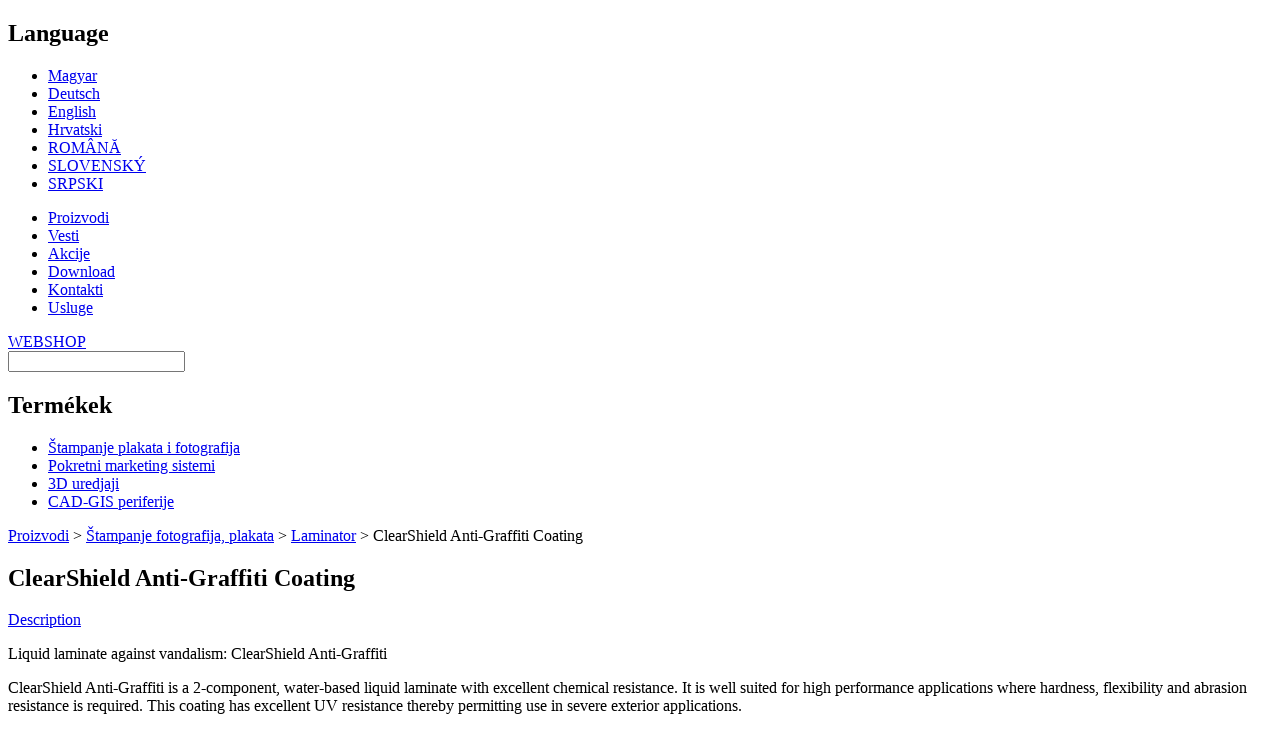

--- FILE ---
content_type: text/html; charset=utf-8
request_url: https://nagyformatumu.hu/sr/laminalo/clearshield-anti-graffiti-coating
body_size: 4476
content:
<!DOCTYPE html PUBLIC "-//W3C//DTD XHTML 1.0 Strict//EN"
  "http://www.w3.org/TR/xhtml1/DTD/xhtml1-strict.dtd">
<html xmlns="http://www.w3.org/1999/xhtml" xml:lang="sr" lang="sr">
  <head>
    <title>Digit - ClearShield Anti-Graffiti Coating</title>
	<meta name="keywords" content="ClearShield, UV coating, water based, UV water based coating, anti-graffiti, vandalism" />        <meta name="google-site-verification" content="ngwFM-7qvc8ZfzVtz8WSmjM80Lsx6JAorolb6iRSuag" />
	<meta http-equiv="Content-Type" content="text/html; charset=utf-8" />
<link rel="shortcut icon" href="/themes/digit/favicon.ico" type="image/x-icon" />
	<style type="text/css" media="all">@import "/modules/node/node.css";</style>
<style type="text/css" media="all">@import "/modules/system/defaults.css";</style>
<style type="text/css" media="all">@import "/modules/system/system.css";</style>
<style type="text/css" media="all">@import "/modules/user/user.css";</style>
<style type="text/css" media="all">@import "/sites/default/modules/cck/content.css";</style>
<style type="text/css" media="all">@import "/sites/default/modules/ecommerce/cart/cart.css";</style>
<style type="text/css" media="all">@import "/sites/default/modules/ecommerce/store/store.css";</style>
<style type="text/css" media="all">@import "/sites/default/modules/cck/fieldgroup.css";</style>
<style type="text/css" media="all">@import "/sites/default/modules/forward/forward.css";</style>
<style type="text/css" media="all">@import "/sites/default/modules/print/css/printlinks.css";</style>
<style type="text/css" media="all">@import "/themes/digit/style.css";</style>
	<script type="text/javascript" src="/misc/jquery.js"></script>
<script type="text/javascript" src="/misc/drupal.js"></script>
<script type="text/javascript" src="/sites/default/modules/jquery_update/compat-1.0.js"></script>
<script type="text/javascript" src="/sites/default/modules/dhtml_menu/dhtml_menu.js"></script>
<script type="text/javascript" src="/sites/default/modules/jquery_update/collapse-fix.js"></script>
<script type="text/javascript">Drupal.extend({ settings: { "dhtmlMenu": { "useEffects": 0 }, "googleanalytics": { "trackDownload": "pdf|zip|mp3", "LegacyVersion": 0 } } });</script>
	<!--[if lt IE 7]>
	<style type="text/css" media="all">@import "/themes/digit/fix-ie.css";</style>
	<![endif]-->
	<style type="text/css" media="all">@import "/themes/digit/tabView.css";</style>
	<script src="/themes/digit/dw_cookies.js" type="text/javascript"></script>
	<script src="/themes/digit/dw_sizerdx.js" type="text/javascript"></script>
</head>
<body class="csakbalmenu">

<div id="oldal">

<div id="header_ma" class="lang_sr">
<a href="/sr"> </a></div>
<div id="language_menu">
	<div id="block-localizer-0" class="block block-localizer">

  <h2>Language</h2>

  <div class="content"><div class="item-list"><ul><li><a href="/hu/laminalo/clearshield-anti-graffiti-coating" class="uilanguage" >Magyar</a></li><li><a href="/de/laminalo/clearshield-anti-graffiti-coating" class="uilanguage" >Deutsch</a></li><li><a href="/en/laminalo/clearshield-anti-graffiti-coating" class="uilanguage" >English</a></li><li><a href="/hr/laminalo/clearshield-anti-graffiti-coating" class="uilanguage" >Hrvatski</a></li><li><a href="/ro/laminalo/clearshield-anti-graffiti-coating" class="uilanguage" >ROMÂNĂ</a></li><li><a href="/sk/laminalo/clearshield-anti-graffiti-coating" class="uilanguage" >SLOVENSKÝ</a></li><li><a href="/sr/laminalo/clearshield-anti-graffiti-coating" class="currentuilanguage active" >SRPSKI</a></li></ul></div></div>
</div>
</div>

<div id="top_menu">

          <ul class="links primary-links"><li class="first menu-1-1-2"><a href="/sr/termekek" class="menu-1-1-2">Proizvodi</a></li>
<li class="menu-1-2-2"><a href="/sr/aktualis-hirek" class="menu-1-2-2">Vesti</a></li>
<li class="menu-1-3-2"><a href="/sr/akcijska-rasprodaja-0" class="menu-1-3-2">Akcije</a></li>
<li class="menu-1-4-2"><a href="/sr/arlistak" class="menu-1-4-2">Download</a></li>
<li class="menu-1-5-2"><a href="/sr/digit-informacije-o-firmi" class="menu-1-5-2">Kontakti</a></li>
<li class="last menu-1-6-2"><a href="/sr/szolgaltatas" class="menu-1-6-2">Usluge</a></li>
</ul>
<div class="kosar"><a href="http://shop.digit.hu" target="_blank">WEBSHOP</a></div>

<div id="ikonok">
<a href="/" class="home"> </a><a href="/sr/form/kontakt-0" class="email"> </a><a href="" class="small" onclick="dw_fontSizerDX.adjust(-2); return false"> </a>
<a href="" class="big" onclick="dw_fontSizerDX.adjust(2); return false"> </a>
</div>
        
<form action="/sr/search/node"  accept-charset="UTF-8" method="post" id="search-theme-form">
<div><input type="text" maxlength="129" name="search_theme_form_keys" id="edit-search_theme_form_keys"  value="" />
<input type="image" src="/themes/digit/keres_gomb.png"  name="op" id="search-submit"  />
<input type="hidden" name="form_id" id="edit-search-theme-form" value="search_theme_form" />
<input type="hidden" name="form_token" id="a-unique-id" value="84dfd150874322560b4f19fa709c98ed" />
</div></form>

</div> <!-- /top_menu -->


	<div id="balmenu"><div id="block-dhtml_menu-129" class="block block-dhtml_menu">

  <h2>Termékek</h2>

  <div class="content">
<ul class="menu dhtml_menu menu-root">
<li class="menutitle collapsed" id="menu-sub153" ><a href="/sr/foto-i-plakatna-stampa">Štampanje plakata i fotografija</a><div class="submenu" id="sub153" style="display: none;">

<ul class="menu dhtml_menu">
  <li class="leaf"><a href="/sr/inkjet-printeri-sirokog-formata" title="Printeri velikog formata">Štampanje</a></li>
  <li class="leaf"><a href="/sr/nyomathordozok-szeles-formatumu-tintasugaras-nyomtatokhoz" title="Medije za printere velikog formata">Mediji štampanja</a></li>
  <li class="leaf"><a href="/sr/tinta">Boje</a></li>
  <li class="leaf"><a href="/sr/rip-professzionalis-raszterizalo-kepfeldolgozo-es-munkafolyamat-szoftverek">RIP softveri</a></li>
  <li class="leaf"><a href="/sr/laminator">Laminatori</a></li>
  <li class="leaf"><a href="/sr/largeformat-rezaci-0">Rezači</a></li>
  <li class="leaf"><a href="/sr/nagyformatumu-grafikus-szkenner">Skeneri</a></li>

</ul>

</div>
</li>
<li class="menutitle collapsed" id="menu-sub154" ><a href="/sr/mobil-marketing-megoldasok">Pokretni marketing sistemi</a><div class="submenu" id="sub154" style="display: none;">

<ul class="menu dhtml_menu">
  <li class="leaf"><a href="/sr/pricvrsrivanje-banera-i-reklamnih-tabli">Držači slika i natpisa</a></li>
  <li class="leaf"><a href="/sr/bannerallvany">Banner postolja</a></li>
  <li class="leaf"><a href="/sr/roll-up-banner-allvanyok">Roll-up</a></li>
  <li class="leaf"><a href="/sr/pop-up-hatterfal-a-hordozhato-kiallitas">Pop-up pozadine</a></li>
  <li class="leaf"><a href="/sr/prospektus-tarto">Stalak</a></li>

</ul>

</div>
</li>
<li class="menutitle collapsed" id="menu-sub155" ><a href="/sr/3d-uredjaji">3D uredjaji</a><div class="submenu" id="sub155" style="display: none;">

<ul class="menu dhtml_menu">
  <li class="leaf"><a href="/sr/rezaci-pene">Rezanje pene</a></li>
  <li class="leaf"><a href="/sr/glodalica" title="maró-, gravírozó-, polírozó-, csiszológépek ">Glodanje i gravura</a></li>

</ul>

</div>
</li>
<li class="menutitle collapsed" id="menu-sub156" ><a href="/sr/inzenjerski-sistemi">CAD-GIS periferije</a><div class="submenu" id="sub156" style="display: none;">

<ul class="menu dhtml_menu">
  <li class="leaf"><a href="/sr/cad-gis-printeri">CAD / GIS štampači</a></li>
  <li class="leaf"><a href="/sr/papir-paos">CAD Medije</a></li>
  <li class="leaf"><a href="/sr/skeneri-vektorizacija">Skener, vektorizacija</a></li>
  <li class="leaf"><a href="/sr/masolo-rendszer-multifunkcios-megoldas">Sistemi kopiranja</a></li>
  <li class="leaf"><a href="/sr/rezac">Trimer</a></li>
  <li class="leaf"><a href="/sr/uredaj-za-savijanje">Uređaj za savijanje</a></li>

</ul>

</div>
</li>

</ul>
</div>
</div>
</div>

<div id="tartalom">
	<a name="top"></a>
	
	<div class="breadcrumb"><a href="/sr/termekek">Proizvodi</a> &gt; <a href="/sr/foto-i-plakatna-stampa">Štampanje fotografija, plakata</a> &gt; <a href="/sr/laminalo">Laminator</a> &gt; ClearShield Anti-Graffiti Coating</div>		
		<h2 class="oldalcim">ClearShield Anti-Graffiti Coating</h2>		
		
			
   <div id="oldaltartalom">
		

<div id="node-1937" class="node">

 



<div class="content">

<style type="text/css">
  .oldalcim { display:none }
</style>

  <h2 class="termekcim">ClearShield Anti-Graffiti Coating		</h2>
	<div id="TabView" class="TabView"><div class="Tabs"><a class="Active" href="#">Description</a><div><a class='kosarba' target='_blank' href='https://www.digit.hu/en/spl/317802/Anti-graffiti'></a></div></div></div>
	

<!--
	<div class="termekimage"><img src="https://nagyformatumu.hu/files/imagecache/product_mainimage/files/termek_kepek/logklearshield85_0.gif" alt="" title=""  /></div>
-->
	<p class="narancscim">Liquid laminate against vandalism: ClearShield Anti-Graffiti</p>
<p>ClearShield Anti-Graffiti is a 2-component, water-based liquid 
laminate with excellent chemical resistance. It is well suited for high 
performance applications where hardness, flexibility and abrasion 
resistance is required. This coating has excellent UV resistance thereby
 permitting use in severe exterior applications.</p>
<hr />
<p>ClearShield Anti-Graffiti is the <strong>perfect coating for applications in areas where there is a high risk of vandalism from graffiti.</strong> ClearShield Anti-Graffiti may be cleaned with a range of solvents. <br />Tipp: Clearshield Graffiti Remover Citrus allows a quick, environmentally friendly removal of graffiti.</p>
<hr />
<p>ClearShield Anti-Graffiti has been tested against several common chemicals. It shows no effect on a 10 minute spot test done with the following chemicals: Acetone, Toluene, Gasoline, Ammonia (5%) as well as withstanding 200+ double rubs of MEK.</p>
<hr />
<p>Two components:  ClearShield Anti-Graffiti  and CX-100 cross linking agent. Activated material has a pot life of 4-6 hours and will gel after that time. Anti-Graffiti cannot be reactivated.</p>
<hr />
<p>ClearShield Anti-Graffiti Liquid Laminate is available in Gloss.</p>
<hr />
<p>Easy to apply with a roller, spray or automated equipment.</p><div class="price"><strong>Price</strong>: 0,00Ft</div>

</div>


  <div class="clear-block clear">
    <div class="meta">
    <!--      <div class="terms">Kategória: <ul class="links inline"><li class="first taxonomy_term_7"><a href="/sr/category/termekek/foto-plakatnyomtatas/laminalo" rel="tag" title="" class="taxonomy_term_7">Laminator</a></li>
<li class="last taxonomy_term_76"><a href="/sr/category/termek-gyarto/clearstar" rel="tag" title="" class="taxonomy_term_76">Clearstar</a></li>
</ul></div> -->
        </div>

<div class="links">
          <ul class="links inline"><li class="first add_to_cart"><a href="/sr/cart/add/1937?destination=node%2F1937" class="cart_link add_to_cart" title="Add this item to your shopping cart.">Add to cart</a></li>
<li class="forward_links"><a href="/sr/forward?path=node/1937" title="slanje stranice" class="forward-page forward_links"><img src="/sites/default/modules/forward/forward.gif" alt="slanje dalje" title="" width="16" height="16" class="forward-icon forward-icon-margin" />slanje dalje</a></li>
<li class="last print_html"><a href="/sr/print/1937" title="Štampanje ove stranice" class="print-page print_html" onclick="window.open(this.href); return false" rel="nofollow"><img src="/sites/default/modules/print/icons/print_icon.gif" alt="štampanje" title="štampanje" width="16" height="16" class="print-icon print-icon-margin" />štampanje</a></li>
</ul>    <div id="vissza_fel"><a class="visszagomb" title="Nazad" href="javascript:history.go(-1)">Nazad</a><a class="felgomb" title="Gore" href="javascript:gotoTop()">Gore</a></div></div>

  </div>

</div>

	</div>
	<span class="clear"></span>
	
</div> <!-- /tartalom -->


<div id="lablec">
Copyright (c) Digit Bt., Sva prava zauzeta. - www.nagyformatumu.hu/sr/
 - sr</div>


</div> <!-- /oldal -->

<script type="text/javascript">

dw_fontSizerDX.setDefaults("px", 11, 11, 21, ['#oldaltartalom', '#block-views-legfrissebb_hirek .view-data-node-created', '#block-views-legfrissebb_hirek p'] );
dw_fontSizerDX.setDefaults("px", 11, 11, 15, ['.home-products h3', '.home-products', '.home-products .plakat', '.home-products .marketing', '.home-products .threed', '.home-products .cad', '.kicsi', '.silver', '.silver-szeles']);
dw_fontSizerDX.setDefaults("px", 12, 12, 22, ['#block-views-legfrissebb_hirek .view-data-node-title a'] );
dw_fontSizerDX.setDefaults("px", 13, 13, 23, ['.times', '.narancscim'] );

dw_fontSizerDX.init();
</script>

<!--
<script type="text/javascript">

  var _gaq = _gaq || [];
  _gaq.push(['_setAccount', 'UA-20853262-1']);
  _gaq.push(['_trackPageview']);

  (function() {
    var ga = document.createElement('script'); ga.type = 'text/javascript'; ga.async = true;
    ga.src = ('https:' == document.location.protocol ? 'https://ssl' : 'http://www') + '.google-analytics.com/ga.js';
    var s = document.getElementsByTagName('script')[0]; s.parentNode.insertBefore(ga, s);
  })();

</script>
 -->
 
 
<!-- gimro -->
<!--
<script type="text/javascript">

  var _gaq = _gaq || [];
  _gaq.push(['_setAccount', 'UA-6149231-28']);
  _gaq.push(['_trackPageview']);

  (function() {
    var ga = document.createElement('script'); ga.type = 'text/javascript'; ga.async = true;
    ga.src = ('https:' == document.location.protocol ? 'https://ssl' : 'http://www') + '.google-analytics.com/ga.js';
    var s = document.getElementsByTagName('script')[0]; s.parentNode.insertBefore(ga, s);
  })();

</script> 
-->


<script type="text/javascript">document.write(unescape("%3Cscript src='https://ssl.google-analytics.com/ga.js' type='text/javascript'%3E%3C/script%3E"));</script>
<script type="text/javascript">var pageTracker = _gat._getTracker("UA-2756470-3");pageTracker._initData();pageTracker._trackPageview();</script>
<script type="text/javascript" src="/sites/default/modules/google_analytics/downloadtracker.js"></script>
</body>

</html>
